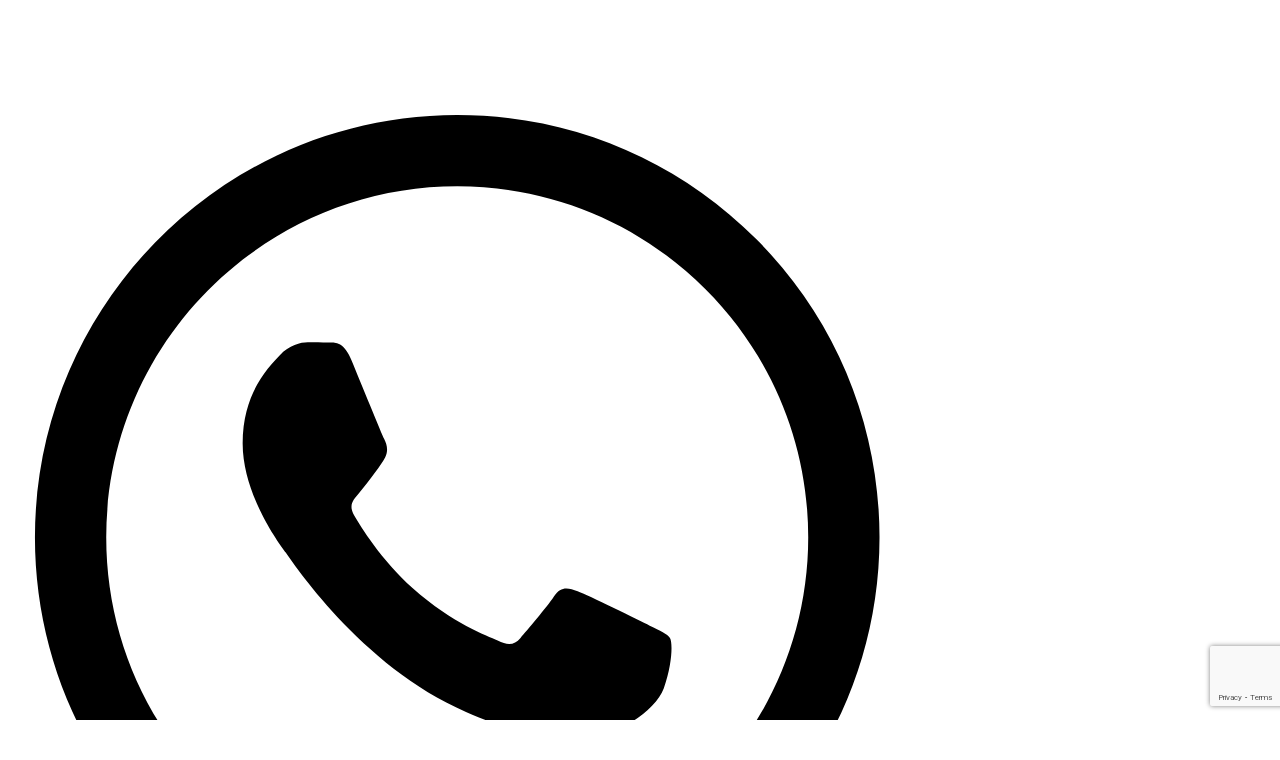

--- FILE ---
content_type: text/html; charset=utf-8
request_url: https://www.google.com/recaptcha/api2/anchor?ar=1&k=6LetLTwaAAAAAGRCdRLNQw5Y6VtUkhr7KM_6Fwrm&co=aHR0cHM6Ly9yZ20uY29tLmJyOjQ0Mw..&hl=en&v=PoyoqOPhxBO7pBk68S4YbpHZ&size=invisible&anchor-ms=20000&execute-ms=30000&cb=1jts9ulre02a
body_size: 48786
content:
<!DOCTYPE HTML><html dir="ltr" lang="en"><head><meta http-equiv="Content-Type" content="text/html; charset=UTF-8">
<meta http-equiv="X-UA-Compatible" content="IE=edge">
<title>reCAPTCHA</title>
<style type="text/css">
/* cyrillic-ext */
@font-face {
  font-family: 'Roboto';
  font-style: normal;
  font-weight: 400;
  font-stretch: 100%;
  src: url(//fonts.gstatic.com/s/roboto/v48/KFO7CnqEu92Fr1ME7kSn66aGLdTylUAMa3GUBHMdazTgWw.woff2) format('woff2');
  unicode-range: U+0460-052F, U+1C80-1C8A, U+20B4, U+2DE0-2DFF, U+A640-A69F, U+FE2E-FE2F;
}
/* cyrillic */
@font-face {
  font-family: 'Roboto';
  font-style: normal;
  font-weight: 400;
  font-stretch: 100%;
  src: url(//fonts.gstatic.com/s/roboto/v48/KFO7CnqEu92Fr1ME7kSn66aGLdTylUAMa3iUBHMdazTgWw.woff2) format('woff2');
  unicode-range: U+0301, U+0400-045F, U+0490-0491, U+04B0-04B1, U+2116;
}
/* greek-ext */
@font-face {
  font-family: 'Roboto';
  font-style: normal;
  font-weight: 400;
  font-stretch: 100%;
  src: url(//fonts.gstatic.com/s/roboto/v48/KFO7CnqEu92Fr1ME7kSn66aGLdTylUAMa3CUBHMdazTgWw.woff2) format('woff2');
  unicode-range: U+1F00-1FFF;
}
/* greek */
@font-face {
  font-family: 'Roboto';
  font-style: normal;
  font-weight: 400;
  font-stretch: 100%;
  src: url(//fonts.gstatic.com/s/roboto/v48/KFO7CnqEu92Fr1ME7kSn66aGLdTylUAMa3-UBHMdazTgWw.woff2) format('woff2');
  unicode-range: U+0370-0377, U+037A-037F, U+0384-038A, U+038C, U+038E-03A1, U+03A3-03FF;
}
/* math */
@font-face {
  font-family: 'Roboto';
  font-style: normal;
  font-weight: 400;
  font-stretch: 100%;
  src: url(//fonts.gstatic.com/s/roboto/v48/KFO7CnqEu92Fr1ME7kSn66aGLdTylUAMawCUBHMdazTgWw.woff2) format('woff2');
  unicode-range: U+0302-0303, U+0305, U+0307-0308, U+0310, U+0312, U+0315, U+031A, U+0326-0327, U+032C, U+032F-0330, U+0332-0333, U+0338, U+033A, U+0346, U+034D, U+0391-03A1, U+03A3-03A9, U+03B1-03C9, U+03D1, U+03D5-03D6, U+03F0-03F1, U+03F4-03F5, U+2016-2017, U+2034-2038, U+203C, U+2040, U+2043, U+2047, U+2050, U+2057, U+205F, U+2070-2071, U+2074-208E, U+2090-209C, U+20D0-20DC, U+20E1, U+20E5-20EF, U+2100-2112, U+2114-2115, U+2117-2121, U+2123-214F, U+2190, U+2192, U+2194-21AE, U+21B0-21E5, U+21F1-21F2, U+21F4-2211, U+2213-2214, U+2216-22FF, U+2308-230B, U+2310, U+2319, U+231C-2321, U+2336-237A, U+237C, U+2395, U+239B-23B7, U+23D0, U+23DC-23E1, U+2474-2475, U+25AF, U+25B3, U+25B7, U+25BD, U+25C1, U+25CA, U+25CC, U+25FB, U+266D-266F, U+27C0-27FF, U+2900-2AFF, U+2B0E-2B11, U+2B30-2B4C, U+2BFE, U+3030, U+FF5B, U+FF5D, U+1D400-1D7FF, U+1EE00-1EEFF;
}
/* symbols */
@font-face {
  font-family: 'Roboto';
  font-style: normal;
  font-weight: 400;
  font-stretch: 100%;
  src: url(//fonts.gstatic.com/s/roboto/v48/KFO7CnqEu92Fr1ME7kSn66aGLdTylUAMaxKUBHMdazTgWw.woff2) format('woff2');
  unicode-range: U+0001-000C, U+000E-001F, U+007F-009F, U+20DD-20E0, U+20E2-20E4, U+2150-218F, U+2190, U+2192, U+2194-2199, U+21AF, U+21E6-21F0, U+21F3, U+2218-2219, U+2299, U+22C4-22C6, U+2300-243F, U+2440-244A, U+2460-24FF, U+25A0-27BF, U+2800-28FF, U+2921-2922, U+2981, U+29BF, U+29EB, U+2B00-2BFF, U+4DC0-4DFF, U+FFF9-FFFB, U+10140-1018E, U+10190-1019C, U+101A0, U+101D0-101FD, U+102E0-102FB, U+10E60-10E7E, U+1D2C0-1D2D3, U+1D2E0-1D37F, U+1F000-1F0FF, U+1F100-1F1AD, U+1F1E6-1F1FF, U+1F30D-1F30F, U+1F315, U+1F31C, U+1F31E, U+1F320-1F32C, U+1F336, U+1F378, U+1F37D, U+1F382, U+1F393-1F39F, U+1F3A7-1F3A8, U+1F3AC-1F3AF, U+1F3C2, U+1F3C4-1F3C6, U+1F3CA-1F3CE, U+1F3D4-1F3E0, U+1F3ED, U+1F3F1-1F3F3, U+1F3F5-1F3F7, U+1F408, U+1F415, U+1F41F, U+1F426, U+1F43F, U+1F441-1F442, U+1F444, U+1F446-1F449, U+1F44C-1F44E, U+1F453, U+1F46A, U+1F47D, U+1F4A3, U+1F4B0, U+1F4B3, U+1F4B9, U+1F4BB, U+1F4BF, U+1F4C8-1F4CB, U+1F4D6, U+1F4DA, U+1F4DF, U+1F4E3-1F4E6, U+1F4EA-1F4ED, U+1F4F7, U+1F4F9-1F4FB, U+1F4FD-1F4FE, U+1F503, U+1F507-1F50B, U+1F50D, U+1F512-1F513, U+1F53E-1F54A, U+1F54F-1F5FA, U+1F610, U+1F650-1F67F, U+1F687, U+1F68D, U+1F691, U+1F694, U+1F698, U+1F6AD, U+1F6B2, U+1F6B9-1F6BA, U+1F6BC, U+1F6C6-1F6CF, U+1F6D3-1F6D7, U+1F6E0-1F6EA, U+1F6F0-1F6F3, U+1F6F7-1F6FC, U+1F700-1F7FF, U+1F800-1F80B, U+1F810-1F847, U+1F850-1F859, U+1F860-1F887, U+1F890-1F8AD, U+1F8B0-1F8BB, U+1F8C0-1F8C1, U+1F900-1F90B, U+1F93B, U+1F946, U+1F984, U+1F996, U+1F9E9, U+1FA00-1FA6F, U+1FA70-1FA7C, U+1FA80-1FA89, U+1FA8F-1FAC6, U+1FACE-1FADC, U+1FADF-1FAE9, U+1FAF0-1FAF8, U+1FB00-1FBFF;
}
/* vietnamese */
@font-face {
  font-family: 'Roboto';
  font-style: normal;
  font-weight: 400;
  font-stretch: 100%;
  src: url(//fonts.gstatic.com/s/roboto/v48/KFO7CnqEu92Fr1ME7kSn66aGLdTylUAMa3OUBHMdazTgWw.woff2) format('woff2');
  unicode-range: U+0102-0103, U+0110-0111, U+0128-0129, U+0168-0169, U+01A0-01A1, U+01AF-01B0, U+0300-0301, U+0303-0304, U+0308-0309, U+0323, U+0329, U+1EA0-1EF9, U+20AB;
}
/* latin-ext */
@font-face {
  font-family: 'Roboto';
  font-style: normal;
  font-weight: 400;
  font-stretch: 100%;
  src: url(//fonts.gstatic.com/s/roboto/v48/KFO7CnqEu92Fr1ME7kSn66aGLdTylUAMa3KUBHMdazTgWw.woff2) format('woff2');
  unicode-range: U+0100-02BA, U+02BD-02C5, U+02C7-02CC, U+02CE-02D7, U+02DD-02FF, U+0304, U+0308, U+0329, U+1D00-1DBF, U+1E00-1E9F, U+1EF2-1EFF, U+2020, U+20A0-20AB, U+20AD-20C0, U+2113, U+2C60-2C7F, U+A720-A7FF;
}
/* latin */
@font-face {
  font-family: 'Roboto';
  font-style: normal;
  font-weight: 400;
  font-stretch: 100%;
  src: url(//fonts.gstatic.com/s/roboto/v48/KFO7CnqEu92Fr1ME7kSn66aGLdTylUAMa3yUBHMdazQ.woff2) format('woff2');
  unicode-range: U+0000-00FF, U+0131, U+0152-0153, U+02BB-02BC, U+02C6, U+02DA, U+02DC, U+0304, U+0308, U+0329, U+2000-206F, U+20AC, U+2122, U+2191, U+2193, U+2212, U+2215, U+FEFF, U+FFFD;
}
/* cyrillic-ext */
@font-face {
  font-family: 'Roboto';
  font-style: normal;
  font-weight: 500;
  font-stretch: 100%;
  src: url(//fonts.gstatic.com/s/roboto/v48/KFO7CnqEu92Fr1ME7kSn66aGLdTylUAMa3GUBHMdazTgWw.woff2) format('woff2');
  unicode-range: U+0460-052F, U+1C80-1C8A, U+20B4, U+2DE0-2DFF, U+A640-A69F, U+FE2E-FE2F;
}
/* cyrillic */
@font-face {
  font-family: 'Roboto';
  font-style: normal;
  font-weight: 500;
  font-stretch: 100%;
  src: url(//fonts.gstatic.com/s/roboto/v48/KFO7CnqEu92Fr1ME7kSn66aGLdTylUAMa3iUBHMdazTgWw.woff2) format('woff2');
  unicode-range: U+0301, U+0400-045F, U+0490-0491, U+04B0-04B1, U+2116;
}
/* greek-ext */
@font-face {
  font-family: 'Roboto';
  font-style: normal;
  font-weight: 500;
  font-stretch: 100%;
  src: url(//fonts.gstatic.com/s/roboto/v48/KFO7CnqEu92Fr1ME7kSn66aGLdTylUAMa3CUBHMdazTgWw.woff2) format('woff2');
  unicode-range: U+1F00-1FFF;
}
/* greek */
@font-face {
  font-family: 'Roboto';
  font-style: normal;
  font-weight: 500;
  font-stretch: 100%;
  src: url(//fonts.gstatic.com/s/roboto/v48/KFO7CnqEu92Fr1ME7kSn66aGLdTylUAMa3-UBHMdazTgWw.woff2) format('woff2');
  unicode-range: U+0370-0377, U+037A-037F, U+0384-038A, U+038C, U+038E-03A1, U+03A3-03FF;
}
/* math */
@font-face {
  font-family: 'Roboto';
  font-style: normal;
  font-weight: 500;
  font-stretch: 100%;
  src: url(//fonts.gstatic.com/s/roboto/v48/KFO7CnqEu92Fr1ME7kSn66aGLdTylUAMawCUBHMdazTgWw.woff2) format('woff2');
  unicode-range: U+0302-0303, U+0305, U+0307-0308, U+0310, U+0312, U+0315, U+031A, U+0326-0327, U+032C, U+032F-0330, U+0332-0333, U+0338, U+033A, U+0346, U+034D, U+0391-03A1, U+03A3-03A9, U+03B1-03C9, U+03D1, U+03D5-03D6, U+03F0-03F1, U+03F4-03F5, U+2016-2017, U+2034-2038, U+203C, U+2040, U+2043, U+2047, U+2050, U+2057, U+205F, U+2070-2071, U+2074-208E, U+2090-209C, U+20D0-20DC, U+20E1, U+20E5-20EF, U+2100-2112, U+2114-2115, U+2117-2121, U+2123-214F, U+2190, U+2192, U+2194-21AE, U+21B0-21E5, U+21F1-21F2, U+21F4-2211, U+2213-2214, U+2216-22FF, U+2308-230B, U+2310, U+2319, U+231C-2321, U+2336-237A, U+237C, U+2395, U+239B-23B7, U+23D0, U+23DC-23E1, U+2474-2475, U+25AF, U+25B3, U+25B7, U+25BD, U+25C1, U+25CA, U+25CC, U+25FB, U+266D-266F, U+27C0-27FF, U+2900-2AFF, U+2B0E-2B11, U+2B30-2B4C, U+2BFE, U+3030, U+FF5B, U+FF5D, U+1D400-1D7FF, U+1EE00-1EEFF;
}
/* symbols */
@font-face {
  font-family: 'Roboto';
  font-style: normal;
  font-weight: 500;
  font-stretch: 100%;
  src: url(//fonts.gstatic.com/s/roboto/v48/KFO7CnqEu92Fr1ME7kSn66aGLdTylUAMaxKUBHMdazTgWw.woff2) format('woff2');
  unicode-range: U+0001-000C, U+000E-001F, U+007F-009F, U+20DD-20E0, U+20E2-20E4, U+2150-218F, U+2190, U+2192, U+2194-2199, U+21AF, U+21E6-21F0, U+21F3, U+2218-2219, U+2299, U+22C4-22C6, U+2300-243F, U+2440-244A, U+2460-24FF, U+25A0-27BF, U+2800-28FF, U+2921-2922, U+2981, U+29BF, U+29EB, U+2B00-2BFF, U+4DC0-4DFF, U+FFF9-FFFB, U+10140-1018E, U+10190-1019C, U+101A0, U+101D0-101FD, U+102E0-102FB, U+10E60-10E7E, U+1D2C0-1D2D3, U+1D2E0-1D37F, U+1F000-1F0FF, U+1F100-1F1AD, U+1F1E6-1F1FF, U+1F30D-1F30F, U+1F315, U+1F31C, U+1F31E, U+1F320-1F32C, U+1F336, U+1F378, U+1F37D, U+1F382, U+1F393-1F39F, U+1F3A7-1F3A8, U+1F3AC-1F3AF, U+1F3C2, U+1F3C4-1F3C6, U+1F3CA-1F3CE, U+1F3D4-1F3E0, U+1F3ED, U+1F3F1-1F3F3, U+1F3F5-1F3F7, U+1F408, U+1F415, U+1F41F, U+1F426, U+1F43F, U+1F441-1F442, U+1F444, U+1F446-1F449, U+1F44C-1F44E, U+1F453, U+1F46A, U+1F47D, U+1F4A3, U+1F4B0, U+1F4B3, U+1F4B9, U+1F4BB, U+1F4BF, U+1F4C8-1F4CB, U+1F4D6, U+1F4DA, U+1F4DF, U+1F4E3-1F4E6, U+1F4EA-1F4ED, U+1F4F7, U+1F4F9-1F4FB, U+1F4FD-1F4FE, U+1F503, U+1F507-1F50B, U+1F50D, U+1F512-1F513, U+1F53E-1F54A, U+1F54F-1F5FA, U+1F610, U+1F650-1F67F, U+1F687, U+1F68D, U+1F691, U+1F694, U+1F698, U+1F6AD, U+1F6B2, U+1F6B9-1F6BA, U+1F6BC, U+1F6C6-1F6CF, U+1F6D3-1F6D7, U+1F6E0-1F6EA, U+1F6F0-1F6F3, U+1F6F7-1F6FC, U+1F700-1F7FF, U+1F800-1F80B, U+1F810-1F847, U+1F850-1F859, U+1F860-1F887, U+1F890-1F8AD, U+1F8B0-1F8BB, U+1F8C0-1F8C1, U+1F900-1F90B, U+1F93B, U+1F946, U+1F984, U+1F996, U+1F9E9, U+1FA00-1FA6F, U+1FA70-1FA7C, U+1FA80-1FA89, U+1FA8F-1FAC6, U+1FACE-1FADC, U+1FADF-1FAE9, U+1FAF0-1FAF8, U+1FB00-1FBFF;
}
/* vietnamese */
@font-face {
  font-family: 'Roboto';
  font-style: normal;
  font-weight: 500;
  font-stretch: 100%;
  src: url(//fonts.gstatic.com/s/roboto/v48/KFO7CnqEu92Fr1ME7kSn66aGLdTylUAMa3OUBHMdazTgWw.woff2) format('woff2');
  unicode-range: U+0102-0103, U+0110-0111, U+0128-0129, U+0168-0169, U+01A0-01A1, U+01AF-01B0, U+0300-0301, U+0303-0304, U+0308-0309, U+0323, U+0329, U+1EA0-1EF9, U+20AB;
}
/* latin-ext */
@font-face {
  font-family: 'Roboto';
  font-style: normal;
  font-weight: 500;
  font-stretch: 100%;
  src: url(//fonts.gstatic.com/s/roboto/v48/KFO7CnqEu92Fr1ME7kSn66aGLdTylUAMa3KUBHMdazTgWw.woff2) format('woff2');
  unicode-range: U+0100-02BA, U+02BD-02C5, U+02C7-02CC, U+02CE-02D7, U+02DD-02FF, U+0304, U+0308, U+0329, U+1D00-1DBF, U+1E00-1E9F, U+1EF2-1EFF, U+2020, U+20A0-20AB, U+20AD-20C0, U+2113, U+2C60-2C7F, U+A720-A7FF;
}
/* latin */
@font-face {
  font-family: 'Roboto';
  font-style: normal;
  font-weight: 500;
  font-stretch: 100%;
  src: url(//fonts.gstatic.com/s/roboto/v48/KFO7CnqEu92Fr1ME7kSn66aGLdTylUAMa3yUBHMdazQ.woff2) format('woff2');
  unicode-range: U+0000-00FF, U+0131, U+0152-0153, U+02BB-02BC, U+02C6, U+02DA, U+02DC, U+0304, U+0308, U+0329, U+2000-206F, U+20AC, U+2122, U+2191, U+2193, U+2212, U+2215, U+FEFF, U+FFFD;
}
/* cyrillic-ext */
@font-face {
  font-family: 'Roboto';
  font-style: normal;
  font-weight: 900;
  font-stretch: 100%;
  src: url(//fonts.gstatic.com/s/roboto/v48/KFO7CnqEu92Fr1ME7kSn66aGLdTylUAMa3GUBHMdazTgWw.woff2) format('woff2');
  unicode-range: U+0460-052F, U+1C80-1C8A, U+20B4, U+2DE0-2DFF, U+A640-A69F, U+FE2E-FE2F;
}
/* cyrillic */
@font-face {
  font-family: 'Roboto';
  font-style: normal;
  font-weight: 900;
  font-stretch: 100%;
  src: url(//fonts.gstatic.com/s/roboto/v48/KFO7CnqEu92Fr1ME7kSn66aGLdTylUAMa3iUBHMdazTgWw.woff2) format('woff2');
  unicode-range: U+0301, U+0400-045F, U+0490-0491, U+04B0-04B1, U+2116;
}
/* greek-ext */
@font-face {
  font-family: 'Roboto';
  font-style: normal;
  font-weight: 900;
  font-stretch: 100%;
  src: url(//fonts.gstatic.com/s/roboto/v48/KFO7CnqEu92Fr1ME7kSn66aGLdTylUAMa3CUBHMdazTgWw.woff2) format('woff2');
  unicode-range: U+1F00-1FFF;
}
/* greek */
@font-face {
  font-family: 'Roboto';
  font-style: normal;
  font-weight: 900;
  font-stretch: 100%;
  src: url(//fonts.gstatic.com/s/roboto/v48/KFO7CnqEu92Fr1ME7kSn66aGLdTylUAMa3-UBHMdazTgWw.woff2) format('woff2');
  unicode-range: U+0370-0377, U+037A-037F, U+0384-038A, U+038C, U+038E-03A1, U+03A3-03FF;
}
/* math */
@font-face {
  font-family: 'Roboto';
  font-style: normal;
  font-weight: 900;
  font-stretch: 100%;
  src: url(//fonts.gstatic.com/s/roboto/v48/KFO7CnqEu92Fr1ME7kSn66aGLdTylUAMawCUBHMdazTgWw.woff2) format('woff2');
  unicode-range: U+0302-0303, U+0305, U+0307-0308, U+0310, U+0312, U+0315, U+031A, U+0326-0327, U+032C, U+032F-0330, U+0332-0333, U+0338, U+033A, U+0346, U+034D, U+0391-03A1, U+03A3-03A9, U+03B1-03C9, U+03D1, U+03D5-03D6, U+03F0-03F1, U+03F4-03F5, U+2016-2017, U+2034-2038, U+203C, U+2040, U+2043, U+2047, U+2050, U+2057, U+205F, U+2070-2071, U+2074-208E, U+2090-209C, U+20D0-20DC, U+20E1, U+20E5-20EF, U+2100-2112, U+2114-2115, U+2117-2121, U+2123-214F, U+2190, U+2192, U+2194-21AE, U+21B0-21E5, U+21F1-21F2, U+21F4-2211, U+2213-2214, U+2216-22FF, U+2308-230B, U+2310, U+2319, U+231C-2321, U+2336-237A, U+237C, U+2395, U+239B-23B7, U+23D0, U+23DC-23E1, U+2474-2475, U+25AF, U+25B3, U+25B7, U+25BD, U+25C1, U+25CA, U+25CC, U+25FB, U+266D-266F, U+27C0-27FF, U+2900-2AFF, U+2B0E-2B11, U+2B30-2B4C, U+2BFE, U+3030, U+FF5B, U+FF5D, U+1D400-1D7FF, U+1EE00-1EEFF;
}
/* symbols */
@font-face {
  font-family: 'Roboto';
  font-style: normal;
  font-weight: 900;
  font-stretch: 100%;
  src: url(//fonts.gstatic.com/s/roboto/v48/KFO7CnqEu92Fr1ME7kSn66aGLdTylUAMaxKUBHMdazTgWw.woff2) format('woff2');
  unicode-range: U+0001-000C, U+000E-001F, U+007F-009F, U+20DD-20E0, U+20E2-20E4, U+2150-218F, U+2190, U+2192, U+2194-2199, U+21AF, U+21E6-21F0, U+21F3, U+2218-2219, U+2299, U+22C4-22C6, U+2300-243F, U+2440-244A, U+2460-24FF, U+25A0-27BF, U+2800-28FF, U+2921-2922, U+2981, U+29BF, U+29EB, U+2B00-2BFF, U+4DC0-4DFF, U+FFF9-FFFB, U+10140-1018E, U+10190-1019C, U+101A0, U+101D0-101FD, U+102E0-102FB, U+10E60-10E7E, U+1D2C0-1D2D3, U+1D2E0-1D37F, U+1F000-1F0FF, U+1F100-1F1AD, U+1F1E6-1F1FF, U+1F30D-1F30F, U+1F315, U+1F31C, U+1F31E, U+1F320-1F32C, U+1F336, U+1F378, U+1F37D, U+1F382, U+1F393-1F39F, U+1F3A7-1F3A8, U+1F3AC-1F3AF, U+1F3C2, U+1F3C4-1F3C6, U+1F3CA-1F3CE, U+1F3D4-1F3E0, U+1F3ED, U+1F3F1-1F3F3, U+1F3F5-1F3F7, U+1F408, U+1F415, U+1F41F, U+1F426, U+1F43F, U+1F441-1F442, U+1F444, U+1F446-1F449, U+1F44C-1F44E, U+1F453, U+1F46A, U+1F47D, U+1F4A3, U+1F4B0, U+1F4B3, U+1F4B9, U+1F4BB, U+1F4BF, U+1F4C8-1F4CB, U+1F4D6, U+1F4DA, U+1F4DF, U+1F4E3-1F4E6, U+1F4EA-1F4ED, U+1F4F7, U+1F4F9-1F4FB, U+1F4FD-1F4FE, U+1F503, U+1F507-1F50B, U+1F50D, U+1F512-1F513, U+1F53E-1F54A, U+1F54F-1F5FA, U+1F610, U+1F650-1F67F, U+1F687, U+1F68D, U+1F691, U+1F694, U+1F698, U+1F6AD, U+1F6B2, U+1F6B9-1F6BA, U+1F6BC, U+1F6C6-1F6CF, U+1F6D3-1F6D7, U+1F6E0-1F6EA, U+1F6F0-1F6F3, U+1F6F7-1F6FC, U+1F700-1F7FF, U+1F800-1F80B, U+1F810-1F847, U+1F850-1F859, U+1F860-1F887, U+1F890-1F8AD, U+1F8B0-1F8BB, U+1F8C0-1F8C1, U+1F900-1F90B, U+1F93B, U+1F946, U+1F984, U+1F996, U+1F9E9, U+1FA00-1FA6F, U+1FA70-1FA7C, U+1FA80-1FA89, U+1FA8F-1FAC6, U+1FACE-1FADC, U+1FADF-1FAE9, U+1FAF0-1FAF8, U+1FB00-1FBFF;
}
/* vietnamese */
@font-face {
  font-family: 'Roboto';
  font-style: normal;
  font-weight: 900;
  font-stretch: 100%;
  src: url(//fonts.gstatic.com/s/roboto/v48/KFO7CnqEu92Fr1ME7kSn66aGLdTylUAMa3OUBHMdazTgWw.woff2) format('woff2');
  unicode-range: U+0102-0103, U+0110-0111, U+0128-0129, U+0168-0169, U+01A0-01A1, U+01AF-01B0, U+0300-0301, U+0303-0304, U+0308-0309, U+0323, U+0329, U+1EA0-1EF9, U+20AB;
}
/* latin-ext */
@font-face {
  font-family: 'Roboto';
  font-style: normal;
  font-weight: 900;
  font-stretch: 100%;
  src: url(//fonts.gstatic.com/s/roboto/v48/KFO7CnqEu92Fr1ME7kSn66aGLdTylUAMa3KUBHMdazTgWw.woff2) format('woff2');
  unicode-range: U+0100-02BA, U+02BD-02C5, U+02C7-02CC, U+02CE-02D7, U+02DD-02FF, U+0304, U+0308, U+0329, U+1D00-1DBF, U+1E00-1E9F, U+1EF2-1EFF, U+2020, U+20A0-20AB, U+20AD-20C0, U+2113, U+2C60-2C7F, U+A720-A7FF;
}
/* latin */
@font-face {
  font-family: 'Roboto';
  font-style: normal;
  font-weight: 900;
  font-stretch: 100%;
  src: url(//fonts.gstatic.com/s/roboto/v48/KFO7CnqEu92Fr1ME7kSn66aGLdTylUAMa3yUBHMdazQ.woff2) format('woff2');
  unicode-range: U+0000-00FF, U+0131, U+0152-0153, U+02BB-02BC, U+02C6, U+02DA, U+02DC, U+0304, U+0308, U+0329, U+2000-206F, U+20AC, U+2122, U+2191, U+2193, U+2212, U+2215, U+FEFF, U+FFFD;
}

</style>
<link rel="stylesheet" type="text/css" href="https://www.gstatic.com/recaptcha/releases/PoyoqOPhxBO7pBk68S4YbpHZ/styles__ltr.css">
<script nonce="gpIVp4AWt0TB3P0_bwxA9g" type="text/javascript">window['__recaptcha_api'] = 'https://www.google.com/recaptcha/api2/';</script>
<script type="text/javascript" src="https://www.gstatic.com/recaptcha/releases/PoyoqOPhxBO7pBk68S4YbpHZ/recaptcha__en.js" nonce="gpIVp4AWt0TB3P0_bwxA9g">
      
    </script></head>
<body><div id="rc-anchor-alert" class="rc-anchor-alert"></div>
<input type="hidden" id="recaptcha-token" value="[base64]">
<script type="text/javascript" nonce="gpIVp4AWt0TB3P0_bwxA9g">
      recaptcha.anchor.Main.init("[\x22ainput\x22,[\x22bgdata\x22,\x22\x22,\[base64]/[base64]/MjU1Ong/[base64]/[base64]/[base64]/[base64]/[base64]/[base64]/[base64]/[base64]/[base64]/[base64]/[base64]/[base64]/[base64]/[base64]/[base64]\\u003d\x22,\[base64]\\u003d\x22,\x22w4pPdMKvwrFJTsK4c1Jhw6A9wpPCt8OSwpFgwp4+w6gnZHrCgMKEworCk8OJwoA/KMOrw6jDjHwWwpXDpsOmwqbDsEgaK8KcwooCBC9JBcOlw7vDjsKGwo9QViJHw5sFw4XCvzvCnRFaf8Ozw6PCmBjCjsKbbcO0fcO9woR2wq5vEQUew5DCi0HCrMOQO8O/[base64]/CgXwOBcOIK1XCkVAfw5LDuwjCjE0tQsOUw4sSw7/Cn3d9OyfDssK2w4cmDsKCw7TDnMOTSMOowoYsYRnCiWLDmRJRw6DCslVodcKdFkHDjR9Lw7V7asKzBsKqKcKBZUQcwr4Twp1vw6UAw6B1w5HDgic5e1Q7IsKrw5JmKsOwwpTDmcOgHcK5w47Dv3B/[base64]/BR7Cl8KSc2LDkB/CkMKEw7dlIsOcwrDCg8KDYsO5BVXDucKCwoMEwo/[base64]/[base64]/CjcOTw7vDj17CnMOPOsKNVSgzHgFORcOewq3DpFJfYQfDlMO+wrjDmsKvU8Kxw4poPBTCnsOkTRcBwrzCqcOzw65Ow7tDw5DCnsORTHclW8OzBcOjwo7CsMO8YMKSw7I+IMKIwq7DuBx1T8KMUcOrC8OSOcKiMhnDl8O/[base64]/DkGXCncOXU8Oqwo0PcsK0DwJ2w5AdKsObGiIudXFzwoXCh8Oxw4zDtUYAYcKEwqZhN2HDiB4fRMOydcKzwrl4wpd6wrR6wrLDv8K+C8O0fMKgwpHDumXDvWQWwpbCisKRKcOsZsOiT8OOb8ORJMK1GcOpMxQBQcOFNlhtHBlswp94MsKBw6fDp8Ojwp3DgVnDmi/[base64]/wpLDjcKKFcKnIMOMby/DqcOUMVrCpsOrDQdzw7UWTiBqwr5bwolYPcOwwpQLw77ClMOXwpQ0EUPCilVsGWjDo1vDvcOUw4PDncOKccOBwrTDq11Ow5xXQ8K/[base64]/DrMOAw4XDo8KTSTXDuToGc2h1CTQ6wrxqwq8Uwr9Dw7twIADCkCPCs8KBwq0mw4lBw6LCpkIzw6jCpQ/DlMK8w7zCkmzCvw3ClMOLMy9nBsOtw6xVwp3Cl8OHwosSwpZ2w68vbsOSwpnDnsKmLFDCgsODwrIzw6nDtz4qw6XDucKCDmIiQRnCphVdQMOwcVrDkMKlwo7Cp37Cq8O4w4DCs8K2wrQvQsKhQcKjK8Oswo/DkURjwrpZwqLCp35gM8KuaMKFUhDCulc/[base64]/CvAd2wq8lVlbCj8Kqw6/DicKmBsObb3LDq8OiFTnCokTDgsK/w74qA8K0wpTDhVjCu8K/dAtzL8KIYcOVwp3Ds8KpwplNwq/DpEIxw67Dh8K/[base64]/RDp4TTAYI8OPFizClMOuw6YvDmYFwp7CpREewrnDrsOkdwcaKz5Pw4ooworCtsOfw4XCpCLDrcKGIsOiwpTCrQ/DuFzDj15jQMO3XizDvMKsScOuwpBzwpjCmiPCs8KLwrtiw6ZAwo/CgWh2ZcOhL114w6l1w51Cw7rCvR4xMMKuw6J0w67DvMO9wofDijR6ICjDj8K6wrt/w7fCkzF3esObA8KCw4BOw7EAQgHDp8OjwpjDnD5ew7/CvUM2w7DDnkM9woTDpkdPw4NqNTbCu3XDi8KEwq7Co8Kbwq4Kw5/CrMKranHDtMKiX8K/wqJbwrJ1w4LClQM5wrAdwoLDji5WwrHDj8O2wqMbZSHDsE0qw4jClWTDrlfCtsKAHsKfLcO6woHCr8OZwpDDi8KLf8Knwo/DssOsw7BTw7QENCQrEWJrUsKXeCvDosO8d8KEw5gnPydPw5AMBsOIRMKnXcOlwoY+w4N6RcKxw6p6FMK4w7Ecw5dlf8KhecOOIsOmA0VXwrjCq3zDn8KbwrnDnMKjW8KxbnsSBmBob1gMw7MeA1/DvsO2wo8GGBoFwqkyC27CkMOGw4DCkEDDjMOvXMO3eMKawpA8RsOETzwZaVQEcx3DhU7DvMKicsKrw4nDq8KoXSHCisKubz/DscKRMAQhBMKuQcOdwrvDpQDDq8Kcw43DhcOowrDDvVlccScnwrM1PhzCisKAwowXwpU7wpY8wpjDqMOhBHg/wqRdw73Cq2zDvsOlbcK1LsOww73Dg8KiSAMww5I3GUNnKsOUwofCsRXCisKMwpMYCsKzLzlkw6XDoGPDjAnChFzCr8OUwp5UdcOqwpDCtMKsRcKfwqZYw7DCqW3DucO/[base64]/Do8OGwq/DjXjCqFEVw6UBDsO3ZMK6wq/[base64]/DlToSw7nDijIPBsKVMsOVw57DjW/Cl0QDwqFvYcOsFyxewqxQEULCkMKDwpJ1wphzJV7DqVwOf8OYw7NFX8O8KFXDr8KWwp3DpHnDv8KZwrMPw7E1BMOPU8K+w7LDqMKtXBTCrcOWw6/[base64]/[base64]/ZcKCw5rDnMKhQjY/[base64]/Dkh0gAcK4G1HDkwnCm8KET2pPw7R5dGjDuhovwoXCsCbCmEBAw65+w7jDsyYsB8O4bsOtwoorw5g3wo0uwr7DrMKPwqvCmDXDncOvHQ7DvcOXE8KKaE/DnxYXwps7HMKBw7jCh8K3w4pkwp90wokQBxbDgnnCqCMRw5DDpcOld8OnYnsuwp48wpfCqsK1wqLCrsK5w6HCgMKgw54pw68gCnYhw6UINMOQw4jDl1N/DkNRfcKAwpbCmsOtaFvCq0jDki89HMOQw6HCj8KjwoHCpxwvwprClsORKsKnwpEYPCPCh8OkYCkgw73CrDXDgzITwqdmAEd5djrDg13CtcO5JRjDkMKUwqw3b8Oaw7zDosO9w5zCmcOhwrTClEnCqF/DpsOFV1/CssKadxPDo8OPwp3Cq3nDn8K2FD7CqMK7acKewpbCqCPDjQh1w54vAkjClMOgOcKAbcKsWcO/V8O4w5wMBwXCsADDkMOaRsKcwq/CiBTCjjR9w4PDiMKNw4XCjMKtDHfCnsO6w4dPGT3CjsOtFXg0F2rDpsK/ERMUT8OKLsKMSMOew6rCk8OWQcOXUcOow4IqWVjCkcOrwrHCqMKBw6EGw4bDsgQRC8KENG/Cp8OHaQJtw4lTwrVeLMKBw58bwqB3w5bDnh/[base64]/wrjDgcK2w6M8DEcgfcKldA/Cn8OYbUvDssKNUsK8E3PChC0tYMONw7bChgDDkcOvRUUqwoYcwq8xwrt9JWofwo1Sw4fDjGN2O8OJIsK/w5VYN2llHlTCrgE6w5rDlm/Dg8OeeUPCscOkIcO4wo/DuMK+OsKPC8KWASLCuMOHCXFMw5AuAcOUOMOvw5nDkxEkaGHCkCB4w5diw4xebAw7BcKFZ8Kvwqw9w48mw7pxdcK1wpZiw7hiXMOJGMKewpQvw5HCtMOyGTtLHxPCl8ORwqTDjsKyw4jDm8KEwpxKDU/Dj8OpUMOMw5/CtABtUsKaw44fGUnDq8OPwqXDpXnDpsO1HnbDsTLCqzdhQcOJWyDDlMOZw5kxwojDtnI7C34cGMOcwpwJTsK3w7ABT07CusK0eEvDocOcw651w6XDnsK3w5ZeYGwOw4/CoWQAwps1Uis9wp/DocKRw4vCtsK0woBiwo/Dhysfwr7CssKtHsOowqg7V8KYXTHCo23Cn8K5w6HCoCdnTsOdw6IlEFoXem/CvMOFXm7DmsKNwrpVw4Y2V3fDgAMowr/[base64]/w7Edw6HDpxY8EzZ+wr/Ct8O2w6zCjGXDpybDicK/wq1IwrnDhjgbwo7Cmi3Di8O7w6TDq0onwooLw6Akw5bDhBvCqVvDlXPDi8KvDSnDp8Oww4fDugYxwpI/fMO1wrB0fMKHHsOwwr7Ch8KoJ3LDjcKfw78Rwq0kwoLDkSRVQiTCq8Ocw5LDhSRrcMKRwoXCucKfOxTDrsOsw5VufsOKwoYXOsK/w7oOGMKWChbCpMKpecKbRWDCvDgiwpxxHXPCsMKswrTDpcOowrrDqsKyYGJ1wqTDtcKtwoEbZGLCnMOGUE7Cg8OyTlfDv8O2w4cEbsOtQ8KEw5MLcWrDlMKVw5TDugvCscKgw4vCnFzDn8K8wrgfW2BVIg51wr7CrsO0OALDoj9ACcK3w5I5w7sMw6YCH0/Dg8KKQV7CgcOSNcOLw7LCrhVIw4/Dv3FDwrUywpfCnhTCncO8wot9SsKAwoXDgsKKwoHCmMKPw5lUYhHCowdKVMKtwpPCg8K7wrDDu8OAw7XDlMK5NcO7G1LDrcO1wrE+L3NaHcOkYl/[base64]/DgmzDnkzDnsOuwojCo8K2w4w1wpvDmsORw5rCtihoMcKJwp7DvMK8wpgIQcOzwpnCscKAwpQ/[base64]/IMKdw6/CtMKrw5ZUw55oA8KdJ03Du8OjZcOZw5LCmDXCpsORwqZ4LsO1FTjCpsKxOGpQV8Orw4LCqQTDg8OHGlF/wqnDhkDCpcOlwo/DpMO7X1nDosKFwoXCiFLCkmcEw6PDkcKpwpU8w4sNwpfCo8Kgw6XDsFjDmMK2wpjDknImw6hqw7wnw6XCq8KBBMK1w402LsOwDcKxXj/CrMKNwo0rw4nDlh/CijNhfR7DikYpw4PDlTsDRRHCmgbChcOFasKRwrEsOhrDmsKpKTUkw6/CvcOWw6PCgcK/YsOMwpJMcmvDr8OJcFEXw5jCp3zCoMKTw7XDvWLDhXPCt8OzVkFOGMKPw7AuAFDDr8KKwrojBlzClMKzdMKgIwYoLsKWYWIqFMK/WMK/[base64]/V07CsjRRwqvCuVdTfMKHwoJ/FjnDi0I0w4jDsMOOw4oxwqgOw7PDtsOYwpsXEVvCsUFFwrozwoPCs8OvXsOqwrrDkMK7VAlTw6J7KsKsNknDtnJxLFvCk8K/CWbDtcOjwqHCk2p9w6HDvMOvw6ZFw7jCgsO6woTCr8KPF8OpIGRWF8OOwoZUGEHDusK6w4rCqGXCtsKJw5XCtsKkFVZ4dU3CrTrCmsOeGyLClWPClFPDqcKSw6xmwr0vwrrCtMK+w4XDnMKdJD/Cq8KSw7UECgILw5gVFMORasKNecKbw5FLw6rDpMKew6VtTMK3w7nDpCI7wo7DrMO0RsOwwowOacOLRcK5LcOWMsO+w67DtwHDqMKDOMK3UQLCuVrDpgszwptJw6LDrFjCv2nCrMK3XMKudj/Dg8KkesK6TMKKFTvCusOzw7zDnn1WJ8OdP8KKw7jDsgXDj8OHwr/ChsK2VsKBw7XDpcO1w43DrUstMMKrLMOEWy1NW8OySHnDlWPDq8OZZMKXVMOuwrbCjsKtChLCuMKHwqrCrQNMw5PCiW4+E8O7XSgcwpjDjhjDrsKPw5bCpcOqwrclKMOFwrbChsKmCMK4wq45woTDjcKTwoHCgMKvLRg5w6JYXnbDhnDCtm/CpBLDn2zDkMO+byAKw5TCrF/CnHYqbEnCs8O6FMKnwo/CrsKkIsO1w6zDv8OXw7wUd1MUYWYXdyoew5fCjsOawp7DlEBzRSgzwo/[base64]/JMOjw5F0Q8KFFjMfRcOnFsKcw7bChMO9w6ZzbsKIAUrClcOFC0DCjsKfwqbCrUXCuMOVB210PMOEw4PDr30ww4DCr8OBTcK7w7FcFcOwem7CpsOywoLCpiXCkB0wwpgQWFFSwpfCiA5lwppVw73CpsK6wrDDmsOUKmUVwqdUwrhiOcKgQ0/CgALDkgZBw5HCgcKBCsKjfXRKwrVuwqLCrEtNaRgECwF7wqHCrMKtD8OvwqjCtcKiIBYmLW0dFmDCpizDgsObUlbCisO9HcKMYMOPw7wpw588wrfCuWdDIMOMwq4nCcO/w5/Cm8OhE8OvQkjCn8KsNFTCm8OuA8OYw6LDjUjCnMOlw6HDiUjCvzjCoUnDi2onwrggw4QiC8Odwr4yHCBTwqTCjALDtMOFacKSDnbDh8KDwq/CtiMhwp8xd8ORw6Auw5B1GMKqUMOawooMJk9cZcO9w7d9EsOBw4bCocKBBMKHQ8KTwpXCsl8CByAww5Z/flDDtjbDnFIJwpnDs1IJcMORw67CjMOSw4ddwobCohBxT8KUd8KYw79Mw5DCpMKAwrjCg8KAw4jCjcKdVHjCigBwQ8KzO1QnacOUHcOtwoTDlMOJMDrCkFfCgF7CkB8UwqkSw7pAOMKTwqrCsHlWMQRGw6IpJSpOwpHCgFhfw749w51GwrlpBcO9Y3cSwpvDgm/CuMO5worCg8OgwotzASvCjUYjw7bCuMO0wpYpwqUDwonDj2LDhEjDnsO5W8K7wrAQYAEoVcOMTcKpQxFBRXtbWcOMNcOgVcOww61ZEw5/wofCr8OFcMOYB8OpwpPCs8KzwpjCnUrDlFNbdMOhfMKuP8OjV8OWB8KYwoM3wrxXwp7Dn8OqYmp0VcKPw6/Ck3jDjWB5H8KREiwDD1TDt2EdQVbDlTjDksO4w5fCjABCwqDCjXggT3pDUsOrwqI2w4Bbw6MCImjCqkEQwpJYR1jCphjClwTDqcOgw6nCmgtxDcOOwoDDj8OxKQQTT3ZuwokaScO6wofCm1VUw5VjZxdJw6J8w4LCkjcmSR9tw7tMWsOJAsKYwqTDg8OJw7l0w4bChw/DoMOywo4aI8KRwrd3w6R7HVNWw48tbsKqKCPDt8OmcsOpTcKrBcO0MMOqRTbCjMK/[base64]/[base64]/[base64]/CtcKKw7nDisKYw6AaPFUJwrNlIcKzwrtbw4UIH8KwdzjDjMKFw7DDpcKUwoPDtAYhw4sMOsK5wq7CpSfCscKpGcOfw6l4w65xw65mwpVxZVLDr0kew6QqYMOWw406ZsOtP8OrHmwYw4LCq1HDgE/ChHTDi0zCiHPDkHx2TTrCpnHDtlNnCsOyw4AvwrdvwooRwo5PwptBTsO8DBLDtVZjI8KDw74kXzJEw6h3aMKww5hBwpfCr8Oswo9XEsOXwocxCcKlwo/DmMKCw6TCijRvwoLChhA4PcKrAcKDfsO5w6RswrM7w4dRRnPCocOOK13Ch8KvfldjwpvCkAxcISLCjcOSw6EIwpEpDQxudMONwrDDt2LDjsOKZsKmcMKjKMK9T0vCpMOTw5XDtg0hw6zDqsKxwprDpip4wpDClMKtwphgw4shw43Dplo8C17CjMOzasO/w4Bkwo7DqyPCrHkew5lsw6LCiyHDpAAYAcOAP3PDiMK3LwjCpjUSfcOewpXDhMKfU8KOFEFkw6x1BsK+w5zCucKqw7jCpcKNegEVwpjCqQVJWsK8w6DCmisxL2vDqMK5wpoEw57DhUZsGcK2wrnClwrDqUluwq/DnsOhw5bCksOrw7hmbsO3YnwHUsOHbk1IKThiw4rDqRVGwq9NwrVkw4DDniV/wpPCp3Qcwp5wwo1RCTrCicKFwrdswr9yBQQEw4B9w6nCpMKXPwNUKmjDlFLCp8KRwr3Dlwsnw6g6w6HDjhnDkMONw5LCtFhEw7plwoUjYsKiwo3DmB3DtlsWWnpYwpPCixbDvBvCtyN2wp/ClwfCl1Upwqo6w4fDrUPCpcK4UcOQw4jCl8KywrELNm8qw6h5DMOuw6nDu3DCkcKyw4EuwrrCjsKyw4XChjdkwoLClToDDcKKPDhvw6DDj8Ovw5rCiBJBb8K/eMOLwp4CdcODHywawrYieMKdw6NRw4UXwq/CqV9iw7HDtMKOw6vCtcOMAEAoA8OPBAzDs2jDkRRBwqfCu8KUwqnDuyXDvMK1PTPDg8KCwqDCr8OZbgzCqUTCoEw9wofDucK5LMKjDcKFw7lzwr/DrsONwqMiw5HCrMKPw7rCsCbCpHQJbsOXwotNPy/[base64]/CkMOTwrYfw4bCsWXDvsOnM3NKwqzCtW02B8K9R8Ozw5/CocOxw6bCq0vDo8OHAlMsw7/Co2fCrDjCqX7Dn8Klw4QjwrDCl8O6woBzTx52LsOMY0gRworCgx9VbjM7YMONXMOUw5XCrXFuwpfDrk98w47Ds8KQwoNbwpLDq2LCv3fDq8KMYcOOdsOhw7R4w6Fuwq/CksKkbQVjKmHCtcOdwoMBw5PCql87w5lDbcK9wpzCmcOVLcKBwqzCkMKqwokNwospBEtywqwiIxPCgm/[base64]/DssOuw6N5H3BSwpDDgMOxw4wWORILwq3CvyPCvsO9bcKpw5/CtEF/[base64]/CrWDDk8KJdMKDw5vDisKKw7XDq8Ocw7PDmg3CkRJRwqjCl0FcFsOiw6YuwqLDuVbCt8KqXcORwo7DiMOhO8KCwotsSi/[base64]/CnWY7wqvCksKww4p6w6ULw7Eed8OnYRvCjnDDsMKZwr8YwpTDocOseE3CnMKWwrLCjVA9C8Ksw6xfwo7Cr8KeV8K5IxXCuALDvxvDmV14AsKOUFDCvcKkwo9xw4IgZsOAwozCjxTCr8O6Lk3DrGMSJMOkL8KaJj/CmSXCjiPDtgJrIcKPwoDDpmFWTV8OZzhHBXBew4p6XiHDnlDDvsKRw7jCgW4wcEHCpzMiOjHCu8OBw61jYMKeSGY2wrhSfFxmw5zDmMOpw73Cvg0mwqlYfhE+wqp2w4fChhZ3wqNnZsKTwpvDvsKRw6s1w7NhFsOpwpDDv8K/C8O3wqrDvV/DpFPCisOEwpTCnzcLMAwdwqXDuw3DlMKgDwvCryBMw5jDvjDCoSEdw4VwwoHDkMOQwotswpDCgFHDvcOdwoUNDgUXwospbMKzw53Ch2nDrkDCkRPDr8OowqQmwpXDtsOkwqrCtzdFXMOjwrvDlcKTwrISDFbDjsO2w6IMU8KlwrrCnsOZw5zCsMKuw7zCnE/DnsKPwpQ6wrdxw5gJLsOuU8KSwqNDLsKAwpTCjsOAw61Rbz4wZirCrlPCsHHDkFfDjEoLVMOVWMOQJ8KuWwZ9w644IBXCji3CkcOzM8K6w7fCrkV9wrhLO8OkGMKfwpNGUsKEQ8KMGDNiw4l0ZWJkCMOLw5HDhU/[base64]/w7TDocOQUsOhPcKjTsKCaMOgw5IJfMKcLUkhdsK6w4fCpsOhwpHCuMKewpnCpsOuG39KCWPCrsORPUBHKRwXfRF4w47CsMKpMg3Ck8OvP3PDnndBwpUmw5nCgMKXw5x8LcOPwrwFXDXCm8O5w5pdPzHDmGNvw5rCu8Owwq3ClxjDiHfDq8KCwpEWw4B/Zj4Rw6fCoTHCgsKcwoppw7HCm8OYRcOywrVqwq5twpTDt23DtcObLHbDpsKBw4LDscOibsK1w7tGwrEBK2RjMRlbE23Dh1BOwo4Gw4rDkcK5w53Dg8OlK8OiwpoXdcKsfsOow4zCgkQkOl7CjSXDhmbCl8KUwo/CncOqwpZmw5AOeBjDkg3CgVTCuDnDocOBw6NfOcKawqhqRcKhOMK0BMO1wpvCksKWw4IVwo4Sw4PClSsRwpcnwqDCiQVGVMOVeMO3w7vDm8OmWDw/w7TDjSJSJCAeFnLDgsKtR8O5eRQ4B8OyVMKAw7PDkMOLw6zCgcK5dlTClsOTYsOsw6XDlsOWe0nDrn8sw4nDg8KCRinCvcKwwq7DhW/Ct8Oib8Oof8OdQ8K/[base64]/Dh8O9w4MiT2LCpMO+PcOGwofCscKWw6PDjh3CqsKlXA7DqE7CikzDpSZ4BsO0wprCgRLCmGY/Y1TDsQYVw7rDu8KXD3Uhw6V7wroawpzDmcO5w5kGwqIswoPDlMKHMMOrVcKBB8OvwrLCp8KQw6Y3S8OrAFBJw4fDtsKzTVgjHmZvOnlpw7zDl0oAGC08YlrDjgjCjwXCmXcxwpTCuxcvw6TClDnCu8Oqw7gUVRIkEMKACV/DtcKUwqc3XCDCj1oKw77DpMKNW8KiOw/DlSVJw6MEwq4QNsOvD8OXw7zCnsOhw4FjEwpCcBrDpgbDvCnDicODw4QBYMOlwoHDln8fYFnDgGPDpcKEw53DmS4Vw4XCmcOFIsO0NEU6w4zCo2ZFwoZDSsO4wqjChV/Cg8KgwrtvHsO8w4/CuCLDqS7DiMKCBy1jwrpMPTRAfMKhw64yNwvDg8OUwqo7wpPDgMKSLUwFwpQ6w5jDocOWblFBesK4Y0l4wrk5wojDj2s0AMKMw6g8M098W0doIRgJwrQ0PsO6IcO3axfCtMOuZlrDg1TCjMKwRcOtdE0tNsK/w7ZgeMKWKh/DhsKGYMK9wo0Nw6ENXGnDuMKCcMK/Z3LCksKNw7Emw6ckw4PDlcOhw55eZR4sZMKLwrEGKcOXwpAVwqJ/wohQG8KKdVfCqMOYD8KzX8O6OiLCgcOrwrvCkcOKakhDw5DDkCAjJCPCpk3DvgAZw7DDoQfCigwIV1PCkwNGwqTDmMOQw7/DtjMkw7bDjcOVw4TCkihJIMK2wqRKwrhJCcOHByDCicOwGcKfJVvCtcKxwplVwq0Ee8Oaw7DCqSdxw67Ds8ODcyLCkyVgw6xyw5TCo8OQwocvw5/CtX8Lw5oaw6YScVHCvsOjF8O1C8OzNsObTMK2InhTZBlXE3XCvsK9w6zCmFVvwpNFwqPDucOZesKfwojCrigcwp11UXPDtDzDhxksw6EnKB3DriIPwrhSw7dLW8OYZWRPw7QtfMO9E28Pw41Hw4/CuE0Pw7Z6w4ZLw7bDqz98JBRmFcKvS8OKE8KNYmYnAsK6wrTCr8KtwoUlUcOnY8Kjw7DCq8K3d8OZw6TCjE9nMMOFC2oTBMKZwol0eS/DgcKQwrpOYW1NwolgXsODwoRsb8OrwrvDkCY3a3MWw5R5wr0TFXUTdcOGZMODJUnCmMO3wo/CtWN0AcKdZQY1wpfDmMKfP8KhXsKuwplrworCnkYcwo8XKlXDhE8rw4RtO1jCtMK7RGpkenLCr8OkUA7CjyTDhyBdBhRhwqDDvHrCmW9SwojDgx41wrEdwr0rDMOLw59pUUPDpsKHw7pHAAJsC8O3w6/DllQIMDPDpRHCrMOGwr5Xw6bCoRfDpMOWRcOnwqTCnMOBw5F3w594w5/CksOZwr9mwr5rw6zCiMOSIcOARcK+SV8pNcK6w4TDqMO7acOsw63DlgHDmMKXV13DksOAB2IjwpVHb8OVT8ORPMKICcKUwqXDrDN5wrQjw4glwqswwp7Cu8ORwo3DnmPCi1nDomoNPsOGQ8KFwro4w7DCmi/DhMK6CcOLw6sjbjsUw4Y2w7YLa8Ktw6cXCQMTw5HCkHgqZ8O6DkfCpxJYwpoaVnPCn8OecsOPw7fCs1EWwpPCicKJchLDr3l8w5g4PsKwW8O2XyovKMKNw4fDm8O8EhpDTxUnwpXClAXCrRLDh8OpNjMBMsORB8OYwqMcD8Olw6PConTDjQ7Ck2zCqkJCwoJWR3VJw4/ClsKeaxrDmsOOw6bCiW1zwp8Lw4jDmxfCuMKND8KvwpXDncKdw5bCinXDmcK2wptEMWvDvMK/wrXDlzRVw7JJGh7Dii9vasOUw7zDs1xew7xrJFLDnMKGcmBldnoIwo/CvcOuWh7Dhi9lwqsjw7rCjsOmXMKMKsK6w6pXw6luNMK5wrfClsK+YiTCt37DmjQpwq7CqB5VGMK0RgR6EUsewoHCucO2ekRUVlXCgMKvwpZ1w7bCsMO/O8O1a8Kuw4bColhdK3XDhgozwqIbw7LDkMO2WBZjwpDCgU1zw4TDt8OhDcOFccKYRi5gw7TCiRLCrUTCoF19WMKow4QLYms/wphPbALDuhUyUsKxwrHCrT1yw5HCghfCvsObwrrDqC3DuMKlHMKpw7HChQHDp8O4wrXClGjCkS9EwpAVwpU6Y03CscOVw7rDo8OxfsOiHiHCvsO9Sx0uw7AuQmzDkTvDm3ktE8O4R2DDt0DCm8Kgwo/DnMKzbWghwpzDs8K/[base64]/w7HCs8KWwrlsD8KMw4IxwpkJwoklSi5WY8OxwrBpwrLDmW3CocK2XhfCmg3CjsKbwqB7PlFUFlnCpcO/[base64]/[base64]/w7vClWjCs0XDgxfCmsK7WwhTI8OPRMOyw7ZGw7zChinDlMOlw7DCssO8w50XImVFbMOPeSLCk8K5dSc7w54twqHDtsOSw4LCucOFwofCvjR5w6TCisKQwpZCwpPDqSpQwqfDiMKFw41iwpU3KcK5WcOGw4nDpl1gZQQowpTDgMKZw53CtU/DmEvDpAzCmCvCgArDr1YZwrQnCTvCt8Kkw6TChMK8wrlPGz/[base64]/DvRs/fsKPw7TDjH/Cm8Kaw4I3woBbwqzCv8OtwqLCuxZsw6VhwrhJwpnDvybDsyEYbFsGJMOWwrBUScOww43Cj3rDhcOiwq9PQMK6CkDCg8KPOyAUdgEKwo9kwoFPRx7Dv8OkUBDDr8OEDEc8wrVPIcOVw77ClDbDml7ChyfCsMKowp/Ck8O1RsOCaj7DgWpBwpgRTMK5wr4qwrdRVcOnGwzCrsKhbsKdwqDDl8K4YBwoU8KJw7fDizIrw5TCun/ChcKvYcOmE1DDtAfDtn/CpsOqGyHDsBYaw5NYK151A8Oww6ZlR8KGw5zCo0vCpW3DvcK3w5zDuzBUw7/[base64]/[base64]/D8O+FMOtD1nCpcOOeAALcsO0GUVrGhbDqsOPwrDDsVvDu8Knw4wmw7s2wr8YwogXUnTDmsOZJ8K4FMO7IsKMZsKpwqECw6lHNR8zSUAYw5/DjF/DoE9xwofCgcOPQiI3OyfDm8K7Rxd2E8K2LTfCh8KoAQkBw6U0wrvCj8OhEUDCpzrCksK5w67CjsKLATvCuVvDsUXCkMOUGnzDsEY0AknDqzoWw4fCu8OtRRfCuGAAw6bCp8K+w4HCtcK6eFhGVxk2OMOcwqR5KsKpPWRzwqF5w4zCq2/[base64]/wp/Dv2BCHBXCkR8wOcKmGVFHJCZ3F0wvJQTDokLDh2vDkVo+wpwIwr9pYsO3Pm41d8OswrLCq8KOw5rDt0Yrw68DfcOsW8OkXw7Ctw1Ywq8NMUrCq1vCs8Oyw6/CjnV5VTrDrDVBdcOlwrFBbgBmTz9BSG16OlzCl0/CosKQIyLDiCnDoRTCqgHDoSHDjDrCpy3DhsOtC8K7IWPDnMO/aXslDxxtWjzCqmMwUShVdcKiw7bDocOWOcOFYsOAbMKOejNWdHB5wpbCisOuPGI9w7nDlWDCisOuw7XDp0bCh2IVwohHwql6JsKWwp/[base64]/wq3DnzHDncKHSil7Zx7Co8OuecK9wpZmbsOgwrDDoj/Cj8K0KcO7MgfDlQcgwp3CpS/CvzgyccKxwqHDrDHCmcO8O8KcKnIYbMOvw6gwHwHCqT7Cs1orOsKENcObwpLCpAzDk8OPXhPDiyzCnmFlYsKcw5vCh1vCgRrCoAnDmRDCiD3DqTRpXGbCv8KtXsO/w4fChcK9UHs+w7XDksOdwrBsUgo9b8KtwrdndMOaw61wwq3DsMKFOCUcwpnDpnpcw4DDvQJ/wrcmw4YAMk/DtsOtw6DCj8OWSxXDtQbDo8KxDcKvwph1RjbDrXzDoEYYDMO6w6wpd8KFLxHCnV3DrUZ+w5VMIz3Dh8K3w7YawoXDhWXDvjh1Zgd3acO1cQZZw415JMKFw7p+wrNEdkstw4AXw6HDhsOEEcOYw6vCvHfDtX0/[base64]/[base64]/DiS/DpWtswrViOTnDqcKDE0dKLj/CgMOpwrc+M8Kjw7HCncOlw6nCkEErXT7Dj8KqwrbCgm1lw5TCvcOMwrhtw7jCr8Ogw7zDsMKBFAltw6HDh1/CpQw4wqrDmsKfwpAOccKpw7d4esKlwrYBPsKgwpvCh8K3asOUOcKgwo3CoUbDo8KRw5oNf8KAPMKZIcOZw43CgsKOHMOCblXDuSJ5wqNsw57DusKmZ8OIDsK+MMO6QSwkXyjDqgPCu8OBWm16wrZyw7vDrVxYEyrCgBsyWsOzLMOnw7nCtcOIwo/CjDHClnjDvl9ww5vCihnCqMO+wqHDpBzDqcKRw51Zw7R5w4hdw5lvG3jCqTPCqyRgw5vCrn1aHcO9w6Y2w49hVcKgw7rCmcKVE8K/w6rCpTbCsibDgRvDlMKgdiAswocsdEYEw6PDpysMRQPClcKFTMOUYFDCocKGZ8O2D8OkSUXCoQjCmMOaOmUST8KNdsKlw6rCrGrDlzADwrLDu8OYfMKgw4DCgEXDj8OOw6TDqMKVesOwwrDDnUBIw6l0DcKGw6HDvFN/[base64]/ClcKaw53DjxrDk8OkasKaEXMbacKEwp0ARMO5wpMlTcO1wpgeTsOfLcOswpIII8KcHMOWwrvCi1Itw48ad13DukDDkcOZw6rDh0UEDGvDpMOuwpl8w4TCl8OVw7DDqkDCqRkdP0EEI8OPwqZTQMO8w57CrsKsfMKkH8KEwr05w4XDrULCtsKlWH8/PiTDmcKBLMO6wpPDk8KMTgzClxfDkUFtwqjCqsKqw4MVwpPCkHrCsV7DtQFbZ1QHEcKyCsOCRMOHw5oew6shFQzDrkMow7BXJ1nDu8OvwrxscMK3wqUyT2BKwrF7w5ltT8OCJzTDvHUUVMOlHUo5RsKnw7I4woLDh8KYfyzDmA7DvQ/CoMKjHwTCgsK0w4PDm2bCjMODwqPDtwt6w6nCqsOdISBMwr1rw6UvRzvDr0YRHcKfwrwyw5XCp0hjwoV6aMOtEMKrwrzChMKmwr7CpXM9wq1LwrzClcO0wp3Cr2/Ds8OhPsKHwonCjQlSCGM8TQnCrMKNwqlQw4B8wokVKcKlAMOswpXDqinCmAFLw5BXDEfDhcOOwqxfckYqJcKTwo9LJcOVFxJTw7I5w5shOAPCgcOpw6PCpMO9Ol1SwqPDqsK+w4vCvD/DvDbDiUnCk8O1w5FUw4Yyw4LDhTbCpW9fwot5NXPDvMOoYC7DmMOvIT7ClcOheMKlej7DmMK/w7nCi3c4LsO6w5TCkho3w50FwpvDjhALw6EzTyVLfcOhw41rw58iw4Q6DEZhw64zwptxSE0aFsOHw4vDsnFGw79gWUgSd1fCvMKjw7dPO8O7LMOTBcObJMKwwoXClykFw7vCtMK5EMKfw4JjCcKgUSN0LHxXwrhEwqRdIMOhOgXDkAoOd8Otwp/Dq8OQw5EfAFnDqcOxThFVcsK8w6fDrMKtwp7CncOAwqHDvcKCw73DhAswacKNwr9oJxwFw7LDrQPDosOXw5/DhcOrVcOCwpvCscK4wpnCjAF9wrAYSMOTwo9WwohEw4TDmMK7DWPCo3/[base64]/DlUHDpDpgwpjClMOFa0bCqcO6dcOZw4x+asK9wqFew7Qcw4DCvMKFw5J2WwnDn8KcUHQGwo/[base64]/DvHVOA8KhwpLCj3Urw6rDkMOTK8OCw6zCncOpZkBKwpLCrTcBwozCkMKbUkw7XcOVWTjDg8O+wpbDvwJUNMKHD3nCp8K6WR8CXMOoOnBJw7/DujgtwoZFEl/DrcOuwqbDp8OLw4vDucODVsKKw5bDqcKdEcKNw5XDjcOdwrDCtHlLMsOGwqvDl8Ozw6saSyRWZsO/w7nDtCssw7Jzw5nCq2lfwoLCgHrDnMKnwqTDocOjwrTCh8KwUMOMI8KKb8ODw6UNwrJvw6htw5fCvMO1w7IDdcKAUm/CvgTCkjrDtcKYwrnCuHnCocOwKzV0cR7CvC3CkMKsC8KhSUDCuMK/[base64]/DlcKsJnrCs2tLZArDkibDnGDDmsKewoNKwoZ9HC/Dvho4wr/[base64]/JUPDo2XDqS7Dij8oGMO7S8KYAMOxwo1lw7szw63Dj8ORwo3CpS/ChcONwoMTw7HDrA/DhBZhNBU+OH7CkcKPwqhSG8K7wqwTwq4FwqQ+aMK1w4HCmMOrKhBXJsOCwr5fw5PCqwRzL8OnZlvCg8K9HMOxYMOUw7p/w40IesO3IcKkKcOKwpzClcK/[base64]/[base64]/[base64]/ChsOLw5ZPPG9bwoTCiMKXw6ZNccOLd8K+wrRKd8K7wpd4w4/ClcOXXcOqw5rDr8KRDFPCgCPDusKUw6rCncKvbllcZMOKVMODwpIkw44UEkMkJh9ewovCrXjClcKmQw/DpQXCtElvFlnDnz1FAsKcbMKHL2PCrVPDvcKmwrhLwowNHEbCssKYw6ImLyPCjB3DrUdSAMOUw6XDsBhnw4rCg8KKGAQqw4nCnMO3V1/CgDQKw5tkTcOXasKew4zDmW3Dh8KcwrnCg8KVwr9ofMOkw4rCsjEUw4bDicOVVm3CnBobFCDCjnzDkMOMw6hIB2XDkXLDucKew4YXw5nCjyDDozITwo3Cuy7CgsKQRVw/O0rCnSPDksOBwrnCt8OsXHjCskfDj8OKS8OGw6XClxlqw6UTOcKuTSN1bcOOw5oiwonDrWtbTsKhHxISw6/CqcKiwqPDk8KPwoPChcKEwqk1VsKSwoNqwqDChsKtB2ctw4LDncKBwofCpsK/Y8KrwroXDnJ5w4QZwoZ6J3Z2w7h5CsKRwolRVx3Dilx0YUbDnMKPwpPCmMKxwp9vDRzCpAPCq2DDqcOFEnLDgyrCscO5woh6wprCj8KCZsKBw7YMQlQnwrrDncKUIQNKIsObX8OFHVPCscO0wqxqNMOSIz4Qw5bCmcOwU8Ozw6fChU/[base64]/[base64]/CjcK8FMOnwoDCuTlIwrjCvcKlw6tPHMOTL3jCtMK8MHh2w4LDiQtGRMOBwoxWe8KEw5lWwo1Kw4ccwrR7c8Kgw6LCocKnwrrDg8O4LU3Ds0XDjEzCnDBqwq7CoyIdXcKEw71KU8KkOwsRBjJiFcOhwpTDpsK/w6PCqcKEDcObMkUwbMObTChOwp7DiMO5wp7CicKiwqJaw6tFccKCwrXDulrClX8ow4MJwppTwqDCqRslAVZtwr1bw7LCsMK3alc9QMOew4YeHlYEw7Jjw54dKm4HwpjCqHPDo1EcZ8OSdB3DsMOQaXV8Lx7CtsOxwp/CjE4gDsOgw6bCiwBVB3nDixfDrVMhwopPDsOPw4vCicK/GSUEw6LCiz3CqUZdw4wSw5DDr3YbUSIZwqDCvMK0KMKOIhnCiFjDvsKYwoHDqkJ1T8KzNFTCkVjCkcK3w7t5SgvDrsKfTx1bJDTDicKdwqdtw5bClcOrw5DCv8KswqjCqDTDhhozByQWw6zCg8KiEA3DvcORwpdBwqXDm8Ohwo7CrsKxw6/Cl8Otw7bDuMKpJ8KPT8OqwonDnFtmw7HDhQkga8KOOz0DTsOiw5l9w4l5w43DrMKUb0Rfw6s3a8OWwrJFw7nCrmjCmiLCpX8lwoDChk1/w5xRMmrCllLDvcO2ZcOEXhM8eMKOfsOHM1LDmDTCgsKOXjbDi8OHw6LCjSkOGsOCaMOpw4YBUsO4w4jCljIfw4DDhcOAGxvDnTTCo8KRw6XCigPDlGUbUcKIGCLDkHLClsOfw5gIRcKqcQcWFsKrw6HCuzHDoMKQIMOrw6fDlcKvwqs/GBPChkDDswI9w6ILwrzCl8O9wr7Cu8KUwovDlSBXasKMVXIccE7Dr1A2wrvDmAjCi27CmsKjwrNww41bEMKESg\\u003d\\u003d\x22],null,[\x22conf\x22,null,\x226LetLTwaAAAAAGRCdRLNQw5Y6VtUkhr7KM_6Fwrm\x22,0,null,null,null,0,[21,125,63,73,95,87,41,43,42,83,102,105,109,121],[1017145,130],0,null,null,null,null,0,null,0,null,700,1,null,0,\[base64]/76lBhnEnQkZnOKMAhnM8xEZ\x22,0,0,null,null,1,null,0,1,null,null,null,0],\x22https://rgm.com.br:443\x22,null,[3,1,1],null,null,null,1,3600,[\x22https://www.google.com/intl/en/policies/privacy/\x22,\x22https://www.google.com/intl/en/policies/terms/\x22],\x22xw3eubYa1bH2K0YuP3NkT9vwuc469fhIu0cjh+JM5qQ\\u003d\x22,1,0,null,1,1769241205383,0,0,[194,196,35,178],null,[83,111,250,180,168],\x22RC-VlEBwp-Uals-cQ\x22,null,null,null,null,null,\x220dAFcWeA5bABKWJ7tKnm-MYqDh45LNf38TXrzBqS3QymWaYv-G0TzkmsoOecKBMVS0jN-9UpQLFMabXRG8HQGwopCxgbh9eV8IGA\x22,1769324005314]");
    </script></body></html>